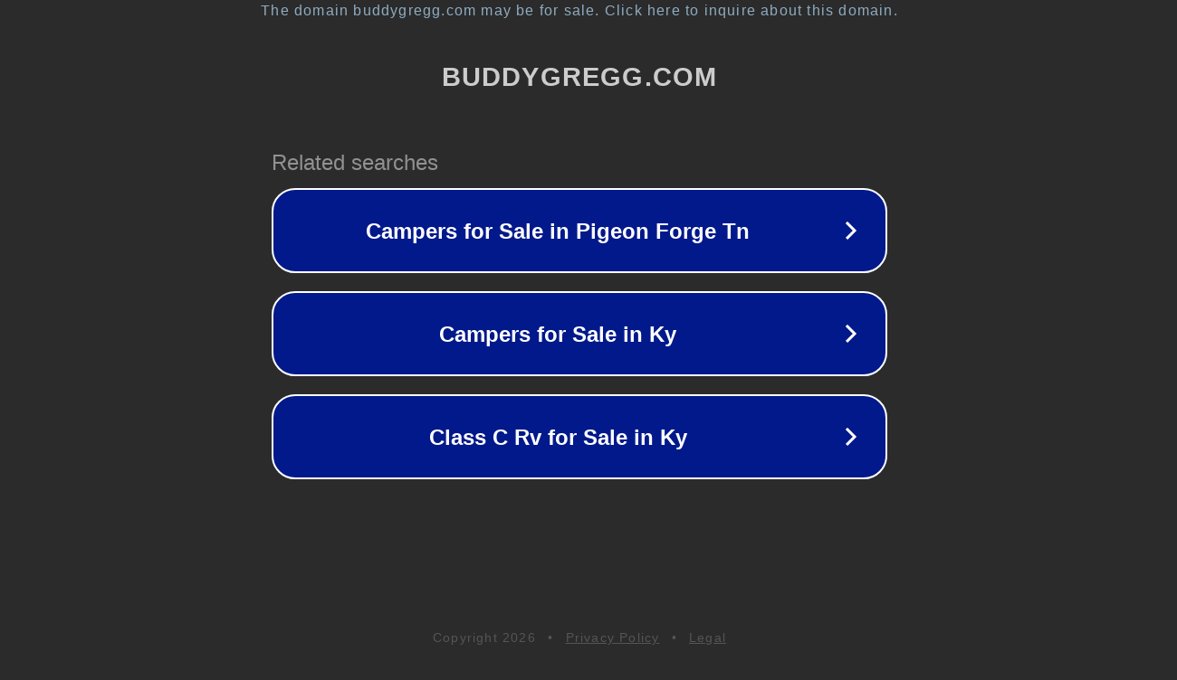

--- FILE ---
content_type: text/html; charset=utf-8
request_url: https://www.buddygregg.com/new-product/toy-hauler-travel-trailer/two-entry-exit-doors
body_size: 1130
content:
<!doctype html>
<html data-adblockkey="MFwwDQYJKoZIhvcNAQEBBQADSwAwSAJBANDrp2lz7AOmADaN8tA50LsWcjLFyQFcb/P2Txc58oYOeILb3vBw7J6f4pamkAQVSQuqYsKx3YzdUHCvbVZvFUsCAwEAAQ==_Mea+q78eMwLizbfo2704FfwomQOPSppBYEJsg9lO/04xJ/nIK/W7qwPGklfTTEHKxUCWicTSQtybHmp9FfVYeg==" lang="en" style="background: #2B2B2B;">
<head>
    <meta charset="utf-8">
    <meta name="viewport" content="width=device-width, initial-scale=1">
    <link rel="icon" href="[data-uri]">
    <link rel="preconnect" href="https://www.google.com" crossorigin>
</head>
<body>
<div id="target" style="opacity: 0"></div>
<script>window.park = "[base64]";</script>
<script src="/bbRoNmYjH.js"></script>
</body>
</html>
